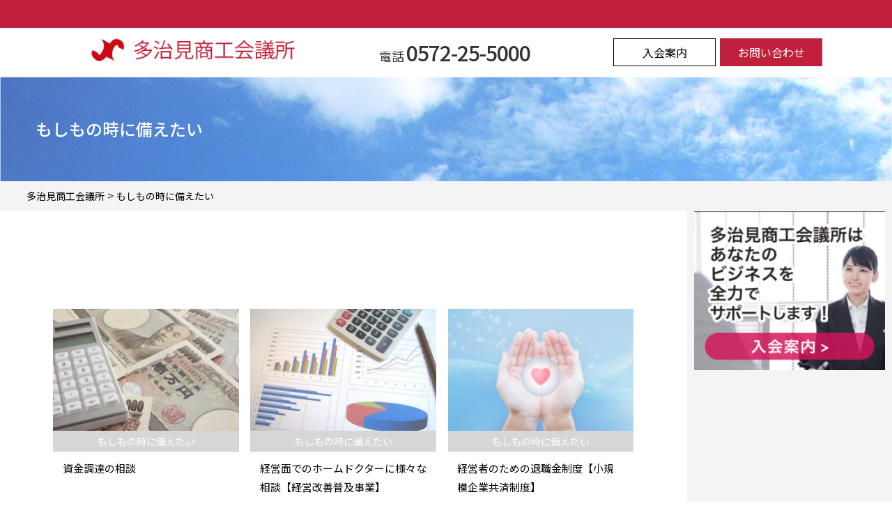

--- FILE ---
content_type: text/html; charset=UTF-8
request_url: https://tajimi.or.jp/tag/%E3%82%82%E3%81%97%E3%82%82%E3%81%AE%E6%99%82%E3%81%AB%E5%82%99%E3%81%88%E3%81%9F%E3%81%84/
body_size: 7644
content:
<!DOCTYPE html>
<html dir="ltr" lang="ja" prefix="og: https://ogp.me/ns#">
<head>
<meta charset="UTF-8" />
<meta name="viewport" content="width=device-width, initial-scale=1.0">
<title>もしもの時に備えたい - 多治見商工会議所</title>
	<style>img:is([sizes="auto" i], [sizes^="auto," i]) { contain-intrinsic-size: 3000px 1500px }</style>
	
		<!-- All in One SEO 4.9.3 - aioseo.com -->
	<meta name="robots" content="max-image-preview:large" />
	<link rel="canonical" href="https://tajimi.or.jp/tag/%e3%82%82%e3%81%97%e3%82%82%e3%81%ae%e6%99%82%e3%81%ab%e5%82%99%e3%81%88%e3%81%9f%e3%81%84/" />
	<meta name="generator" content="All in One SEO (AIOSEO) 4.9.3" />
		<script type="application/ld+json" class="aioseo-schema">
			{"@context":"https:\/\/schema.org","@graph":[{"@type":"BreadcrumbList","@id":"https:\/\/tajimi.or.jp\/tag\/%E3%82%82%E3%81%97%E3%82%82%E3%81%AE%E6%99%82%E3%81%AB%E5%82%99%E3%81%88%E3%81%9F%E3%81%84\/#breadcrumblist","itemListElement":[{"@type":"ListItem","@id":"https:\/\/tajimi.or.jp#listItem","position":1,"name":"\u30db\u30fc\u30e0","item":"https:\/\/tajimi.or.jp","nextItem":{"@type":"ListItem","@id":"https:\/\/tajimi.or.jp\/tag\/%e3%82%82%e3%81%97%e3%82%82%e3%81%ae%e6%99%82%e3%81%ab%e5%82%99%e3%81%88%e3%81%9f%e3%81%84\/#listItem","name":"\u3082\u3057\u3082\u306e\u6642\u306b\u5099\u3048\u305f\u3044"}},{"@type":"ListItem","@id":"https:\/\/tajimi.or.jp\/tag\/%e3%82%82%e3%81%97%e3%82%82%e3%81%ae%e6%99%82%e3%81%ab%e5%82%99%e3%81%88%e3%81%9f%e3%81%84\/#listItem","position":2,"name":"\u3082\u3057\u3082\u306e\u6642\u306b\u5099\u3048\u305f\u3044","previousItem":{"@type":"ListItem","@id":"https:\/\/tajimi.or.jp#listItem","name":"\u30db\u30fc\u30e0"}}]},{"@type":"CollectionPage","@id":"https:\/\/tajimi.or.jp\/tag\/%E3%82%82%E3%81%97%E3%82%82%E3%81%AE%E6%99%82%E3%81%AB%E5%82%99%E3%81%88%E3%81%9F%E3%81%84\/#collectionpage","url":"https:\/\/tajimi.or.jp\/tag\/%E3%82%82%E3%81%97%E3%82%82%E3%81%AE%E6%99%82%E3%81%AB%E5%82%99%E3%81%88%E3%81%9F%E3%81%84\/","name":"\u3082\u3057\u3082\u306e\u6642\u306b\u5099\u3048\u305f\u3044 - \u591a\u6cbb\u898b\u5546\u5de5\u4f1a\u8b70\u6240","inLanguage":"ja","isPartOf":{"@id":"https:\/\/tajimi.or.jp\/#website"},"breadcrumb":{"@id":"https:\/\/tajimi.or.jp\/tag\/%E3%82%82%E3%81%97%E3%82%82%E3%81%AE%E6%99%82%E3%81%AB%E5%82%99%E3%81%88%E3%81%9F%E3%81%84\/#breadcrumblist"}},{"@type":"Organization","@id":"https:\/\/tajimi.or.jp\/#organization","name":"\u591a\u6cbb\u898b\u5546\u5de5\u4f1a\u8b70\u6240","description":"\u8c4a\u304b\u306a\u5730\u57df\u793e\u4f1a\u3092\u7bc9\u304f\u305f\u3081\u306b\u5c90\u961c\u770c\u306e\u591a\u6cbb\u898b\u5546\u5de5\u4f1a\u8b70\u6240\u3067\u306f\u5546\u5de5\u696d\u3084\u89b3\u5149\u306e\u632f\u8208\u306a\u3069\u3001\u3042\u306a\u305f\u306e\u5404\u7a2e\u4e8b\u696d\u3092\u30d0\u30c3\u30af\u30a2\u30c3\u30d7\u3057\u307e\u3059","url":"https:\/\/tajimi.or.jp\/","telephone":"+81572255000"},{"@type":"WebSite","@id":"https:\/\/tajimi.or.jp\/#website","url":"https:\/\/tajimi.or.jp\/","name":"\u591a\u6cbb\u898b\u5546\u5de5\u4f1a\u8b70\u6240","description":"\u8c4a\u304b\u306a\u5730\u57df\u793e\u4f1a\u3092\u7bc9\u304f\u305f\u3081\u306b\u5c90\u961c\u770c\u306e\u591a\u6cbb\u898b\u5546\u5de5\u4f1a\u8b70\u6240\u3067\u306f\u5546\u5de5\u696d\u3084\u89b3\u5149\u306e\u632f\u8208\u306a\u3069\u3001\u3042\u306a\u305f\u306e\u5404\u7a2e\u4e8b\u696d\u3092\u30d0\u30c3\u30af\u30a2\u30c3\u30d7\u3057\u307e\u3059","inLanguage":"ja","publisher":{"@id":"https:\/\/tajimi.or.jp\/#organization"}}]}
		</script>
		<!-- All in One SEO -->

<link rel='dns-prefetch' href='//webfonts.xserver.jp' />
<link rel='dns-prefetch' href='//fonts.googleapis.com' />
<link rel='dns-prefetch' href='//www.googletagmanager.com' />
<link rel="alternate" type="application/rss+xml" title="多治見商工会議所 &raquo; フィード" href="https://tajimi.or.jp/feed/" />
<link rel="alternate" type="application/rss+xml" title="多治見商工会議所 &raquo; コメントフィード" href="https://tajimi.or.jp/comments/feed/" />
<link rel='stylesheet' id='wp-block-library-css' href='https://tajimi.or.jp/support/wp-includes/css/dist/block-library/style.min.css?ver=be4a421ebdac18dcd7139359898e5554' type='text/css' media='all' />
<link rel='stylesheet' id='aioseo/css/src/vue/standalone/blocks/table-of-contents/global.scss-css' href='https://tajimi.or.jp/support/wp-content/plugins/all-in-one-seo-pack/dist/Lite/assets/css/table-of-contents/global.e90f6d47.css?ver=4.9.3' type='text/css' media='all' />
<style id='classic-theme-styles-inline-css' type='text/css'>
/*! This file is auto-generated */
.wp-block-button__link{color:#fff;background-color:#32373c;border-radius:9999px;box-shadow:none;text-decoration:none;padding:calc(.667em + 2px) calc(1.333em + 2px);font-size:1.125em}.wp-block-file__button{background:#32373c;color:#fff;text-decoration:none}
</style>
<style id='global-styles-inline-css' type='text/css'>
:root{--wp--preset--aspect-ratio--square: 1;--wp--preset--aspect-ratio--4-3: 4/3;--wp--preset--aspect-ratio--3-4: 3/4;--wp--preset--aspect-ratio--3-2: 3/2;--wp--preset--aspect-ratio--2-3: 2/3;--wp--preset--aspect-ratio--16-9: 16/9;--wp--preset--aspect-ratio--9-16: 9/16;--wp--preset--color--black: #000000;--wp--preset--color--cyan-bluish-gray: #abb8c3;--wp--preset--color--white: #ffffff;--wp--preset--color--pale-pink: #f78da7;--wp--preset--color--vivid-red: #cf2e2e;--wp--preset--color--luminous-vivid-orange: #ff6900;--wp--preset--color--luminous-vivid-amber: #fcb900;--wp--preset--color--light-green-cyan: #7bdcb5;--wp--preset--color--vivid-green-cyan: #00d084;--wp--preset--color--pale-cyan-blue: #8ed1fc;--wp--preset--color--vivid-cyan-blue: #0693e3;--wp--preset--color--vivid-purple: #9b51e0;--wp--preset--gradient--vivid-cyan-blue-to-vivid-purple: linear-gradient(135deg,rgba(6,147,227,1) 0%,rgb(155,81,224) 100%);--wp--preset--gradient--light-green-cyan-to-vivid-green-cyan: linear-gradient(135deg,rgb(122,220,180) 0%,rgb(0,208,130) 100%);--wp--preset--gradient--luminous-vivid-amber-to-luminous-vivid-orange: linear-gradient(135deg,rgba(252,185,0,1) 0%,rgba(255,105,0,1) 100%);--wp--preset--gradient--luminous-vivid-orange-to-vivid-red: linear-gradient(135deg,rgba(255,105,0,1) 0%,rgb(207,46,46) 100%);--wp--preset--gradient--very-light-gray-to-cyan-bluish-gray: linear-gradient(135deg,rgb(238,238,238) 0%,rgb(169,184,195) 100%);--wp--preset--gradient--cool-to-warm-spectrum: linear-gradient(135deg,rgb(74,234,220) 0%,rgb(151,120,209) 20%,rgb(207,42,186) 40%,rgb(238,44,130) 60%,rgb(251,105,98) 80%,rgb(254,248,76) 100%);--wp--preset--gradient--blush-light-purple: linear-gradient(135deg,rgb(255,206,236) 0%,rgb(152,150,240) 100%);--wp--preset--gradient--blush-bordeaux: linear-gradient(135deg,rgb(254,205,165) 0%,rgb(254,45,45) 50%,rgb(107,0,62) 100%);--wp--preset--gradient--luminous-dusk: linear-gradient(135deg,rgb(255,203,112) 0%,rgb(199,81,192) 50%,rgb(65,88,208) 100%);--wp--preset--gradient--pale-ocean: linear-gradient(135deg,rgb(255,245,203) 0%,rgb(182,227,212) 50%,rgb(51,167,181) 100%);--wp--preset--gradient--electric-grass: linear-gradient(135deg,rgb(202,248,128) 0%,rgb(113,206,126) 100%);--wp--preset--gradient--midnight: linear-gradient(135deg,rgb(2,3,129) 0%,rgb(40,116,252) 100%);--wp--preset--font-size--small: 13px;--wp--preset--font-size--medium: 20px;--wp--preset--font-size--large: 36px;--wp--preset--font-size--x-large: 42px;--wp--preset--spacing--20: 0.44rem;--wp--preset--spacing--30: 0.67rem;--wp--preset--spacing--40: 1rem;--wp--preset--spacing--50: 1.5rem;--wp--preset--spacing--60: 2.25rem;--wp--preset--spacing--70: 3.38rem;--wp--preset--spacing--80: 5.06rem;--wp--preset--shadow--natural: 6px 6px 9px rgba(0, 0, 0, 0.2);--wp--preset--shadow--deep: 12px 12px 50px rgba(0, 0, 0, 0.4);--wp--preset--shadow--sharp: 6px 6px 0px rgba(0, 0, 0, 0.2);--wp--preset--shadow--outlined: 6px 6px 0px -3px rgba(255, 255, 255, 1), 6px 6px rgba(0, 0, 0, 1);--wp--preset--shadow--crisp: 6px 6px 0px rgba(0, 0, 0, 1);}:where(.is-layout-flex){gap: 0.5em;}:where(.is-layout-grid){gap: 0.5em;}body .is-layout-flex{display: flex;}.is-layout-flex{flex-wrap: wrap;align-items: center;}.is-layout-flex > :is(*, div){margin: 0;}body .is-layout-grid{display: grid;}.is-layout-grid > :is(*, div){margin: 0;}:where(.wp-block-columns.is-layout-flex){gap: 2em;}:where(.wp-block-columns.is-layout-grid){gap: 2em;}:where(.wp-block-post-template.is-layout-flex){gap: 1.25em;}:where(.wp-block-post-template.is-layout-grid){gap: 1.25em;}.has-black-color{color: var(--wp--preset--color--black) !important;}.has-cyan-bluish-gray-color{color: var(--wp--preset--color--cyan-bluish-gray) !important;}.has-white-color{color: var(--wp--preset--color--white) !important;}.has-pale-pink-color{color: var(--wp--preset--color--pale-pink) !important;}.has-vivid-red-color{color: var(--wp--preset--color--vivid-red) !important;}.has-luminous-vivid-orange-color{color: var(--wp--preset--color--luminous-vivid-orange) !important;}.has-luminous-vivid-amber-color{color: var(--wp--preset--color--luminous-vivid-amber) !important;}.has-light-green-cyan-color{color: var(--wp--preset--color--light-green-cyan) !important;}.has-vivid-green-cyan-color{color: var(--wp--preset--color--vivid-green-cyan) !important;}.has-pale-cyan-blue-color{color: var(--wp--preset--color--pale-cyan-blue) !important;}.has-vivid-cyan-blue-color{color: var(--wp--preset--color--vivid-cyan-blue) !important;}.has-vivid-purple-color{color: var(--wp--preset--color--vivid-purple) !important;}.has-black-background-color{background-color: var(--wp--preset--color--black) !important;}.has-cyan-bluish-gray-background-color{background-color: var(--wp--preset--color--cyan-bluish-gray) !important;}.has-white-background-color{background-color: var(--wp--preset--color--white) !important;}.has-pale-pink-background-color{background-color: var(--wp--preset--color--pale-pink) !important;}.has-vivid-red-background-color{background-color: var(--wp--preset--color--vivid-red) !important;}.has-luminous-vivid-orange-background-color{background-color: var(--wp--preset--color--luminous-vivid-orange) !important;}.has-luminous-vivid-amber-background-color{background-color: var(--wp--preset--color--luminous-vivid-amber) !important;}.has-light-green-cyan-background-color{background-color: var(--wp--preset--color--light-green-cyan) !important;}.has-vivid-green-cyan-background-color{background-color: var(--wp--preset--color--vivid-green-cyan) !important;}.has-pale-cyan-blue-background-color{background-color: var(--wp--preset--color--pale-cyan-blue) !important;}.has-vivid-cyan-blue-background-color{background-color: var(--wp--preset--color--vivid-cyan-blue) !important;}.has-vivid-purple-background-color{background-color: var(--wp--preset--color--vivid-purple) !important;}.has-black-border-color{border-color: var(--wp--preset--color--black) !important;}.has-cyan-bluish-gray-border-color{border-color: var(--wp--preset--color--cyan-bluish-gray) !important;}.has-white-border-color{border-color: var(--wp--preset--color--white) !important;}.has-pale-pink-border-color{border-color: var(--wp--preset--color--pale-pink) !important;}.has-vivid-red-border-color{border-color: var(--wp--preset--color--vivid-red) !important;}.has-luminous-vivid-orange-border-color{border-color: var(--wp--preset--color--luminous-vivid-orange) !important;}.has-luminous-vivid-amber-border-color{border-color: var(--wp--preset--color--luminous-vivid-amber) !important;}.has-light-green-cyan-border-color{border-color: var(--wp--preset--color--light-green-cyan) !important;}.has-vivid-green-cyan-border-color{border-color: var(--wp--preset--color--vivid-green-cyan) !important;}.has-pale-cyan-blue-border-color{border-color: var(--wp--preset--color--pale-cyan-blue) !important;}.has-vivid-cyan-blue-border-color{border-color: var(--wp--preset--color--vivid-cyan-blue) !important;}.has-vivid-purple-border-color{border-color: var(--wp--preset--color--vivid-purple) !important;}.has-vivid-cyan-blue-to-vivid-purple-gradient-background{background: var(--wp--preset--gradient--vivid-cyan-blue-to-vivid-purple) !important;}.has-light-green-cyan-to-vivid-green-cyan-gradient-background{background: var(--wp--preset--gradient--light-green-cyan-to-vivid-green-cyan) !important;}.has-luminous-vivid-amber-to-luminous-vivid-orange-gradient-background{background: var(--wp--preset--gradient--luminous-vivid-amber-to-luminous-vivid-orange) !important;}.has-luminous-vivid-orange-to-vivid-red-gradient-background{background: var(--wp--preset--gradient--luminous-vivid-orange-to-vivid-red) !important;}.has-very-light-gray-to-cyan-bluish-gray-gradient-background{background: var(--wp--preset--gradient--very-light-gray-to-cyan-bluish-gray) !important;}.has-cool-to-warm-spectrum-gradient-background{background: var(--wp--preset--gradient--cool-to-warm-spectrum) !important;}.has-blush-light-purple-gradient-background{background: var(--wp--preset--gradient--blush-light-purple) !important;}.has-blush-bordeaux-gradient-background{background: var(--wp--preset--gradient--blush-bordeaux) !important;}.has-luminous-dusk-gradient-background{background: var(--wp--preset--gradient--luminous-dusk) !important;}.has-pale-ocean-gradient-background{background: var(--wp--preset--gradient--pale-ocean) !important;}.has-electric-grass-gradient-background{background: var(--wp--preset--gradient--electric-grass) !important;}.has-midnight-gradient-background{background: var(--wp--preset--gradient--midnight) !important;}.has-small-font-size{font-size: var(--wp--preset--font-size--small) !important;}.has-medium-font-size{font-size: var(--wp--preset--font-size--medium) !important;}.has-large-font-size{font-size: var(--wp--preset--font-size--large) !important;}.has-x-large-font-size{font-size: var(--wp--preset--font-size--x-large) !important;}
:where(.wp-block-post-template.is-layout-flex){gap: 1.25em;}:where(.wp-block-post-template.is-layout-grid){gap: 1.25em;}
:where(.wp-block-columns.is-layout-flex){gap: 2em;}:where(.wp-block-columns.is-layout-grid){gap: 2em;}
:root :where(.wp-block-pullquote){font-size: 1.5em;line-height: 1.6;}
</style>
<link rel='stylesheet' id='widgetopts-styles-css' href='https://tajimi.or.jp/support/wp-content/plugins/extended-widget-options/assets/css/widget-options.css' type='text/css' media='all' />
<link rel='stylesheet' id='css-animate-css' href='https://tajimi.or.jp/support/wp-content/plugins/extended-widget-options/assets/css/animate.min.css' type='text/css' media='all' />
<link rel='stylesheet' id='searchandfilter-css' href='https://tajimi.or.jp/support/wp-content/plugins/search-filter/style.css?ver=1' type='text/css' media='all' />
<link rel='stylesheet' id='sfwppa-public-style-css' href='https://tajimi.or.jp/support/wp-content/plugins/styles-for-wp-pagenavi-addon/assets/css/sfwppa-style.css?ver=1.2.4' type='text/css' media='all' />
<link rel='stylesheet' id='toc-screen-css' href='https://tajimi.or.jp/support/wp-content/plugins/table-of-contents-plus/screen.min.css?ver=2411.1' type='text/css' media='all' />
<style id='toc-screen-inline-css' type='text/css'>
div#toc_container {width: 100%;}div#toc_container ul li {font-size: 100%;}
</style>
<link rel='stylesheet' id='style-css' href='https://tajimi.or.jp/support/wp-content/themes/whitestudio/css/style.css' type='text/css' media='all' />
<link rel='stylesheet' id='slick-css' href='https://tajimi.or.jp/support/wp-content/themes/whitestudio/css/slick.css' type='text/css' media='all' />
<link rel='stylesheet' id='slick-theme-css' href='https://tajimi.or.jp/support/wp-content/themes/whitestudio/css/slick-theme.css' type='text/css' media='all' />
<link rel='stylesheet' id='scrollbar-css' href='https://tajimi.or.jp/support/wp-content/themes/whitestudio/css/scroll-hint.css' type='text/css' media='all' />
<link rel='stylesheet' id='goggle-fonts-css' href='https://fonts.googleapis.com/css2?family=Noto+Sans&#038;family=Noto+Sans+JP:wght@400;500;700&#038;family=Open+Sans:wght@400;600;700&#038;display=swap' type='text/css' media='all' />
<script type="text/javascript" src="https://tajimi.or.jp/support/wp-content/themes/whitestudio/jquery/jquery.min.js?ver=3.1.1" id="jquery-js"></script>
<script type="text/javascript" src="//webfonts.xserver.jp/js/xserverv3.js?fadein=0&amp;ver=2.0.9" id="typesquare_std-js"></script>
<link rel="https://api.w.org/" href="https://tajimi.or.jp/wp-json/" /><link rel="alternate" title="JSON" type="application/json" href="https://tajimi.or.jp/wp-json/wp/v2/tags/160" /><meta name="generator" content="Site Kit by Google 1.170.0" />
<link rel="stylesheet" href="https://tajimi.or.jp/support/wp-content/plugins/wassup/css/wassup-widget.css?ver=1.9.4.5" type="text/css" />
<script type="text/javascript">
//<![CDATA[
function wassup_get_screenres(){
	var screen_res = screen.width + " x " + screen.height;
	if(screen_res==" x ") screen_res=window.screen.width+" x "+window.screen.height;
	if(screen_res==" x ") screen_res=screen.availWidth+" x "+screen.availHeight;
	if (screen_res!=" x "){document.cookie = "wassup_screen_res80dbae498e2911c7b07e2db0dcf06d0f=" + encodeURIComponent(screen_res)+ "; path=/; domain=" + document.domain;}
}
wassup_get_screenres();
//]]>
</script><style type="text/css">
/************************************************************
						Style-5
		************************************************************/		
		.sfwppa-navi-style.sfwppa-style-5 .nav-links, .sfwppa-navi-style.sfwppa-style-5 .wp-pagenavi{border:1px solid #dd3333; }		
		.sfwppa-navi-style.sfwppa-style-5 .sfwppa-link,
		.sfwppa-navi-style.sfwppa-style-5 .sfwppa-current-page,
		.sfwppa-navi-style.sfwppa-style-5 .current,
		.sfwppa-navi-style.sfwppa-style-5 .sfwppa-pages,
		.sfwppa-navi-style.sfwppa-style-5 .sfwppa-extend,
		.sfwppa-navi-style.sfwppa-style-5 .page-numbers{color:#000000; border-right: 1px solid #dd3333; font-size: 12px;  }
		.sfwppa-navi-style.sfwppa-style-5 span.sfwppa-pages.sfwppa-extend{ border-right: 1px solid #dd3333;}
		.sfwppa-navi-style.sfwppa-style-5 .sfwppa-link-previous, .sfwppa-navi-style.sfwppa-style-5 .sfwppa-first{ border-left: 1px solid #dd3333;}
		.sfwppa-navi-style.sfwppa-style-5 .current{ background: #dd3333; color:#ffffff;  border-right: 1px solid #dd3333;}

		.sfwppa-navi-style.sfwppa-style-5 .sfwppa-link:hover,
		.sfwppa-navi-style.sfwppa-style-5 .sfwppa-current-page:hover,
		.sfwppa-navi-style.sfwppa-style-5 .sfwppa-extend:hover,
		.sfwppa-navi-style.sfwppa-style-5 a.sfwppa-pages:hover,
		.sfwppa-navi-style.sfwppa-style-5 a.page-numbers:hover { background: #dd3333; color:#d1d1d1;  border-right: 1px solid #dd3333;}
</style>
</head>
<body class="archive tag tag-160 sfwppa-navi-style sfwppa-style-5"  >
  <header id="header" class="header">
    <div class="header_inner">
          <h1 class="header_tit">
  <a href="https://tajimi.or.jp" class="header_logo">
    <picture class="">
      <source media="(min-width: 1025px)" srcset="https://tajimi.or.jp/support/wp-content/themes/whitestudio/images/common/1x/img_logo.png">
      <source media="(max-width: 1024px)" srcset="https://tajimi.or.jp/support/wp-content/themes/whitestudio/images/common/2x/img_logo@2x.png">
        <img src="https://tajimi.or.jp/support/wp-content/themes/whitestudio/images/common/1x/img_logo.png" alt="" width="348" class="">
    </picture>

  </a>
</h1>
<p class="header_tel">
  <span class=""><span>電話</span>0572-25-5000</span>
</p>
<div class="header_contact">
<a href="tel:0572-25-5000"  class="header_contact_tel"><span></span></a>
<a href="https://tajimi.or.jp/aboutus/member/" class="header_contact_1">入会案内</a>
<a href="https://weburl.jp/form/18741/wKYSOO/746172" class="header_contact_2" target="_blank">お問い合わせ</a>

</div>
</div>
  </header>
  <nav id="nav" class="nav" role="navigation">
  <div class="nav-inner ">
    </div>
  </nav>

<!-- / ヘッダー -->
<main >



<div class="wrapper">
    <section>
    <div class="subpage_tit_box subpage_tit_box_single" >
  	  <h2 class="subpage_tit">
        もしもの時に備えたい</span>
  	</div>

    <div class="breadcrumbs" typeof="BreadcrumbList" vocab="https://schema.org/">
    <span property="itemListElement" typeof="ListItem"><a property="item" typeof="WebPage" title="多治見商工会議所へ移動する" href="https://tajimi.or.jp" class="home" ><span property="name">多治見商工会議所</span></a><meta property="position" content="1"></span> &gt; <span property="itemListElement" typeof="ListItem"><span property="name" class="archive taxonomy post_tag current-item">もしもの時に備えたい</span><meta property="url" content="https://tajimi.or.jp/tag/%e3%82%82%e3%81%97%e3%82%82%e3%81%ae%e6%99%82%e3%81%ab%e5%82%99%e3%81%88%e3%81%9f%e3%81%84/?post_type=page"><meta property="position" content="2"></span></div>

    <div class="subpage_contents">
      <div class="subpage_contents_l">
        <ul class="kanren_list">

        
          <li>
            <a href="https://tajimi.or.jp/keiei/shikin-tyotatsu/">
              <figure>
                <img width="265" height="175" src="https://tajimi.or.jp/support/wp-content/uploads/2020/11/tajimimturnrk186-265x175.jpg" class="attachment-img-kanren size-img-kanren wp-post-image" alt="" decoding="async" />
        </figure>
        
              <span class="kanren_list_cat " style="background-color:">
                
                もしもの時に備えたい        </span>
              <p class="kanren_list_tit">資金調達の相談</p>

            </a>
          </li>

        
          <li>
            <a href="https://tajimi.or.jp/keiei/keiei-improvement/">
              <figure>
                <img width="265" height="175" src="https://tajimi.or.jp/support/wp-content/uploads/2020/11/tajimimturnrk086-265x175.jpg" class="attachment-img-kanren size-img-kanren wp-post-image" alt="" decoding="async" />
        </figure>
        
              <span class="kanren_list_cat " style="background-color:">
                
                もしもの時に備えたい        </span>
              <p class="kanren_list_tit">経営面でのホームドクターに様々な相談【経営改善普及事業】</p>

            </a>
          </li>

        
          <li>
            <a href="https://tajimi.or.jp/keiei/small-business/">
              <figure>
                <img width="265" height="175" src="https://tajimi.or.jp/support/wp-content/uploads/2020/11/tajimi_shokokai023-265x175.jpg" class="attachment-img-kanren size-img-kanren wp-post-image" alt="" decoding="async" />
        </figure>
        
              <span class="kanren_list_cat " style="background-color:">
                
                もしもの時に備えたい        </span>
              <p class="kanren_list_tit">経営者のための退職金制度【小規模企業共済制度】</p>

            </a>
          </li>

        </ul>
<div class="page_navi_box">
</div>



                <div class="link_ban link_ban_sub">
  <div class="link_ban_inner">
    <p class="link_ban_midashi">全力であなたのビジネスを支援します</p>
    <a href="https://weburl.jp/form/18741/wKYSOO/746172" target="_blank" class="link_ban_item link_ban_item_sub link_ban_item_mail link_ban_item_mail_sub"><span>メール</span>でお問い合わせ</a>
    <a href="tel:0572255000" class="link_ban_item link_ban_item_tel link_ban_item_tel_sub"><span>電話</span>でお問い合わせ</a>
    <a href="https://lin.ee/Of0A1QP" class="link_ban_item link_ban_item_line link_ban_item_line_sub" target=”_blank”><span>LINE</span>でお問い合わせ</a>

  </div>

</div>

    </div>

    <aside class="subpage_contents_r">
                <div>
              <style type="text/css">.widget#media_image-9 input, .widget#media_image-9 textarea{}.widget#media_image-9 input[type="submit"], .widget#media_image-9 button{}</style><div><a href="https://tajimi.or.jp/aboutus/member/"><img width="300" height="249" src="https://tajimi.or.jp/support/wp-content/uploads/2020/12/tajimi-nyukai2-300x249.jpg" class="image wp-image-1110  attachment-medium size-medium" alt="" style="max-width: 100%; height: auto;" decoding="async" loading="lazy" srcset="https://tajimi.or.jp/support/wp-content/uploads/2020/12/tajimi-nyukai2-300x249.jpg 300w, https://tajimi.or.jp/support/wp-content/uploads/2020/12/tajimi-nyukai2.jpg 350w" sizes="auto, (max-width: 300px) 100vw, 300px" /></a></div><style type="text/css">.widget#custom_html-4 input, .widget#custom_html-4 textarea{}.widget#custom_html-4 input[type="submit"], .widget#custom_html-4 button{}</style><style type="text/css">.widget#media_image-5 input, .widget#media_image-5 textarea{}.widget#media_image-5 input[type="submit"], .widget#media_image-5 button{}</style>          </div><!-- #primary-sidebar -->
          </aside>
      <!-- //subpage_contents -->
    </div>
  </section>


	</div>

	</main>
<!-- / luxy -->

<footer id="footer" class="footer">
<div class="footer_info">
	<div class="footer_inner">
		<div class="footer_info_l">
			<p>多治見商工会議所</p>
			<p>〒507-8608　岐阜県多治見市新町1丁目23番地 <a href="https://goo.gl/maps/7VmGBX1CuZhgKtKM7" target="_blank"><span style="bacground:#FFF;padding:5px;"> <span style="color:#FFF"> >地図 </span></span></a><br>
電話：0572-25-5000　　FAX：0572-22-6100<br>
お問い合わせについて　平日8：30～17：00（土日祝祭日を除く）</p></div>
<ul class="footer_info_r">
	<li><a href="https://tajimi.or.jp/aboutus/">多治見商工会議所について</a></li>
		<li><a href="https://tajimi.or.jp/aboutus/recruitment/">職員採用情報</a></li>
			<li><a href="https://tajimi.or.jp/aboutus/member/">入会のご案内</a></li>
				<li><a href="https://lin.ee/Of0A1QP" target=”_blank”>LINE公式アカウント</a></li>

</ul>

	</div>
</div>
<div class="link_ban_footer">
<div class="link_ban">
  <div class="link_ban_inner">
    <p class="link_ban_midashi">全力であなたのビジネスを支援します</p>
    <a href="https://weburl.jp/form/18741/wKYSOO/746172" target="_blank" class="link_ban_item link_ban_item_mail"><span>メール</span>でお問い合わせ</a>
    <a href="tel:0572-25-5000" class="link_ban_item link_ban_item_tel"><span>電話</span>でお問い合わせ</a>
    <a href="https://lin.ee/Of0A1QP" class="link_ban_item link_ban_item_line" target=”_blank”><span>LINE</span>でお問い合わせ</a>
  </div>
</div>
</div>
<div class="footer_menu">
	<div class="footer_menu_inner">
				<!-- tag1 -->
				<!-- tag2 -->
				<!-- tag3 -->

	</div>


</div>

<div class="footer_sub_menu">
	<ul>
		<li><a href="https://tajimi.or.jp/aboutus/">プライバシーポリシー</a></li>
				<li><a href="https://tajimi.or.jp/?page_id=1699">よくある質問</a></li>
					<li><a href="https://weburl.jp/form/18741/wKYSOO/746172" target="_blank">お問い合わせ</a></li>
		<li><a href="https://tajimi.or.jp/sitemap/">サイトマップ</a></li>
	</ul>

</div>

</footer>

<p class="footer_copyright">Copyright © 2013-2021  TAJIMI CHAMBER OF COMMERCE AND INDUSTRY.All rights reserved</p>
<!-- / フッターエリア -->


<div id="nav_toggle" class="nav_toggle">
  <div> <span class="menu_line menu_line_1"></span><span class="menu_line menu_line_2"></span><span class="menu_line menu_line_3"></span> </div>
</div>


<!-- <p class="small"> WassUp 1.9.4.5 timestamp: 2026-01-22 02:28:55PM UTC (11:28PM)<br />
If above timestamp is not current time, this page is cached.</p> -->
<script type="text/javascript" src="https://tajimi.or.jp/support/wp-content/themes/whitestudio/jquery/menu.js?ver=all" id="menu-js"></script>
<script type="text/javascript" src="https://tajimi.or.jp/support/wp-content/themes/whitestudio/jquery/smooth-scroll.js?ver=all" id="smooth-scroll-js"></script>
<script type="text/javascript" src="https://tajimi.or.jp/support/wp-content/themes/whitestudio/jquery/smooth-scroll_common.js?ver=all" id="smooth-scroll_common-js"></script>
<script type="text/javascript" src="https://tajimi.or.jp/support/wp-content/themes/whitestudio/jquery/fade.js?ver=all" id="fade-js"></script>
<script type="text/javascript" src="https://tajimi.or.jp/support/wp-content/themes/whitestudio/jquery/jquery.inview.js?ver=all" id="inview-js"></script>
<script type="text/javascript" src="https://tajimi.or.jp/support/wp-content/themes/whitestudio/jquery/slick.min.js?ver=all" id="slick-js"></script>
<script type="text/javascript" src="https://tajimi.or.jp/support/wp-content/themes/whitestudio/jquery/slick_common.js?ver=all" id="slick_common-js"></script>
<script type="text/javascript" src="https://tajimi.or.jp/support/wp-content/themes/whitestudio/jquery/scroll-hint.min.js?ver=all" id="scroll_hint-js"></script>
<script type="text/javascript" src="https://tajimi.or.jp/support/wp-content/themes/whitestudio/jquery/scroll.js?ver=all" id="scroll-js"></script>
<script type="text/javascript" id="jquery-widgetopts-js-extra">
/* <![CDATA[ */
var varWidgetOpts = {"shallNotFixed":".site-footer","margin_top":"0","disable_width":"768","disable_height":"200"};
/* ]]> */
</script>
<script type="text/javascript" src="https://tajimi.or.jp/support/wp-content/plugins/extended-widget-options/assets/js/jquery.widgetopts.min.js?ver=be4a421ebdac18dcd7139359898e5554" id="jquery-widgetopts-js"></script>
<script type="text/javascript" id="toc-front-js-extra">
/* <![CDATA[ */
var tocplus = {"smooth_scroll":"1"};
/* ]]> */
</script>
<script type="text/javascript" src="https://tajimi.or.jp/support/wp-content/plugins/table-of-contents-plus/front.min.js?ver=2411.1" id="toc-front-js"></script>

<!-- Js -->

<!--[if lt IE 9]>
<script src="https://tajimi.or.jp/support/wp-content/themes/whitestudio/jquery/html5.js" type="text/javascript"></script>
<![endif]-->

</body>
</html>
